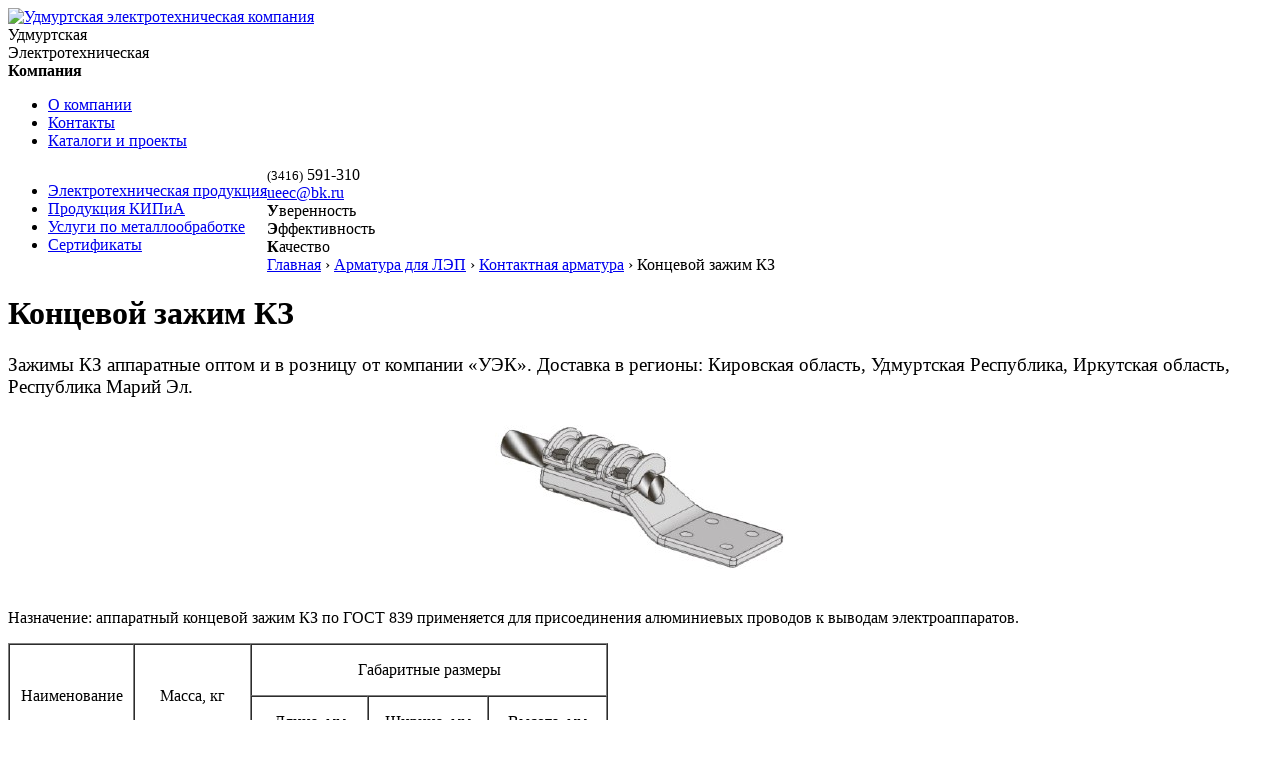

--- FILE ---
content_type: text/html; charset=utf-8
request_url: http://www.ueec.ru/node/1282
body_size: 16356
content:
<!DOCTYPE html PUBLIC "-//W3C//DTD XHTML 1.0 Strict//EN"
  "http://www.w3.org/TR/xhtml1/DTD/xhtml1-strict.dtd">
<html xmlns="http://www.w3.org/1999/xhtml" xml:lang="ru" lang="ru" dir="ltr">
<head>
<meta http-equiv="Content-Type" content="text/html; charset=utf-8" />
<title>Концевой зажим КЗ </title>
<meta http-equiv="Content-Type" content="text/html; charset=UTF-8" />
<link rel="stylesheet" media="all" type="text/css" href="/sites/all/themes/ueec/css/index.css" />
<link rel="shortcut icon" href="/favicon.ico" type="image/x-icon">
<script type="text/javascript" src="//code.jquery.com/jquery-1.11.3.js"></script>
<script type="text/javascript" src="/sites/all/themes/ueec/js/scripts.js"></script>

<script type="text/javascript" src="/highslide/highslide-with-gallery.js"></script>
<link rel="stylesheet" type="text/css" href="/highslide/highslide.css" />
<meta name='yandex-verification' content='54ce8b9ac3a59048' />
<script type="text/javascript">
	hs.graphicsDir = '/highslide/graphics/';
	hs.align = 'center';
	hs.transitions = ['expand', 'crossfade'];
	hs.wrapperClassName = 'dark borderless floating-caption';
	hs.fadeInOut = true;
	hs.dimmingOpacity = .75;

	// Add the controlbar
	if (hs.addSlideshow) hs.addSlideshow({
		//slideshowGroup: 'group1',
		interval: 5000,
		repeat: false,
		useControls: true,
		fixedControls: 'fit',
		overlayOptions: {
			opacity: .6,
			position: 'bottom center',
			hideOnMouseOut: true
		}
	});
</script>

<!--[if lte IE 6]>
<link rel="stylesheet" type="text/css" href="/sites/all/themes/ueec/css/ie6.css" />
<script type="text/javascript" src="/sites/all/themes/ueec/js/ie6.js"></script>
<![endif]-->
</head>
<body>

<script>
  (function(i,s,o,g,r,a,m){i['GoogleAnalyticsObject']=r;i[r]=i[r]||function(){
  (i[r].q=i[r].q||[]).push(arguments)},i[r].l=1*new Date();a=s.createElement(o),
  m=s.getElementsByTagName(o)[0];a.async=1;a.src=g;m.parentNode.insertBefore(a,m)
  })(window,document,'script','https://www.google-analytics.com/analytics.js','ga');

  ga('create', 'UA-80152040-1', 'auto');
  ga('send', 'pageview');

</script>

<div id="wrap">
<div class="top-line"></div>
<div class="illustr">
	<div class="logo-area">
		<a href="/"><img alt="Удмуртская электротехническая компания" id="logo" src="/sites/all/themes/ueec/images/logo.gif" /></a>
		<div class="logo-title">Удмуртская<br />Электротехническая<br /><strong>Компания</strong></div>
		<div class="menu-top-left">
			<ul class='links primary-links'>
<li><a href="/node/2">О компании</a></li><li><a href="/node/3">Контакты</a></li><li><a href="/node/1692">Каталоги и проекты</a></li>			</ul>
		</div>
		<div class="menu-top-right" style='float: left;'>
			<ul class='links primary-links'>
<li><a href="/node/322">Электротехническая продукция</a></li><li><a href="/node/323">Продукция КИПиА</a></li><li><a href="/node/2094">Услуги по металлообработке</a></li><li><a href="/node/1950">Сертификаты</a></li>			</ul>
		</div>
	</div>
	<div class="phone"><small>(3416)</small> 591-310</div>
	<div class='email'><a href='mailto:ueec@bk.ru'>ueec@bk.ru</a></div>
	<div class="slogan">
		<b>У</b>веренность<br />
		<b>Э</b>ффективность<br />
		<b>К</b>ачество
	</div>
</div>
<div class="breadcrumbs clear">
	<div class="breadcrumb"><a href="/">Главная</a> › <a href="/node/29">Арматура для ЛЭП</a> › <a href="/node/1255">Контактная арматура</a> › Концевой зажим КЗ</div></div>
<div class="main-area">
	<div class="right-part"><div id="content">
		<h1>Концевой зажим КЗ</h1>
		<!--<p>fdssdfs</p>-->

		<!-- <pre></pre> -->
<div id="node-1282" class="node">



  
  <div class="content clear-block">
    <p style="font-size:1.2em;">Зажимы КЗ аппаратные оптом и в розницу от компании «УЭК». Доставка в регионы: Кировская область, Удмуртская Республика, Иркутская область, Республика Марий Эл.</p> 

<p align="center"><img alt="" src="/images/120/zagim-kz.jpg" style="width: 290px; height: 172px;" /></p>

<p>Назначение: аппаратный концевой зажим КЗ по ГОСТ 839 применяется для присоединения алюминиевых проводов к выводам электроаппаратов.</p>

<table border="1" cellpadding="0" cellspacing="0" style="width:600px;">    	<tr>  		<td rowspan="2" style="width: 128px; text-align: center; vertical-align: middle;">  		<p align="center">Наименование</p></td>  		<td rowspan="2" style="width: 128px; text-align: center; vertical-align: middle;">  		<p align="center">Масса, кг</p></td>  		<td colspan="3" style="width: 383px; text-align: center; vertical-align: middle;">  		<p align="center">Габаритные размеры</p></td>  	</tr>  	<tr>  		<td style="width: 128px; text-align: center; vertical-align: middle;">  		<p align="center">Длина, мм</p></td>  		<td style="width: 128px; text-align: center; vertical-align: middle;">  		<p align="center">Ширина, мм</p></td>  		<td style="width: 128px; text-align: center; vertical-align: middle;">  		<p align="center">Высота, мм</p></td>  	</tr>  	<tr>  		<td style="width: 128px; text-align: center; vertical-align: middle;">  		<p align="center">КЗ-34</p></td>  		<td style="width: 128px; text-align: center; vertical-align: middle;">  		<p align="center">1,45</p></td>  		<td style="width: 128px; text-align: center; vertical-align: middle;">  		<p align="center">235</p></td>  		<td style="width: 128px; text-align: center; vertical-align: middle;">  		<p align="center">97</p></td>  		<td style="width: 128px; text-align: center; vertical-align: middle;">  		<p align="center">64-69</p></td>  	</tr>  	<tr>  		<td style="width: 128px; text-align: center; vertical-align: middle;">  		<p align="center">КЗ-27</p></td>  		<td style="width: 128px; text-align: center; vertical-align: middle;">  		<p align="center">1,85</p></td>  		<td style="width: 128px; text-align: center; vertical-align: middle;">  		<p align="center">278</p></td>  		<td style="width: 128px; text-align: center; vertical-align: middle;">  		<p align="center">99,5</p></td>  		<td style="width: 128px; text-align: center; vertical-align: middle;">  		<p align="center">78,5-81,5</p></td>  	</tr>  	<tr>  		<td style="width: 128px; text-align: center; vertical-align: middle;">  		<p align="center">КЗ-30</p></td>  		<td style="width: 128px; text-align: center; vertical-align: middle;">  		<p align="center">1,80</p></td>  		<td style="width: 128px; text-align: center; vertical-align: middle;">  		<p align="center">264</p></td>  		<td style="width: 128px; text-align: center; vertical-align: middle;">  		<p align="center">99,5</p></td>  		<td style="width: 128px; text-align: center; vertical-align: middle;">  		<p align="center">87-90,5</p></td>  	</tr>    </table>  <p></p>  <p>Технические характеристики зажимов КЗ по ГОСТ</p>  <p></p>  <table border="1" cellpadding="0" cellspacing="0" style="width:600px;">    	<tr>  		<td rowspan="2" style="width: 111px; text-align: center; vertical-align: middle;">  		<p align="center">Наименование</p></td>  		<td rowspan="2" style="width: 161px; text-align: center; vertical-align: middle;">  		<p align="center">Диаметр провода, мм</p></td>  		<td style="width: 366px; text-align: center; vertical-align: middle;">  		<p align="center">Применяемость зажимов для ГОСТ 839</p></td>  	</tr>  	<tr>  		<td style="width: 366px; text-align: center; vertical-align: middle;">  		<p align="center">Марка провода</p></td>  	</tr>  	<tr>  		<td style="width: 111px; text-align: center; vertical-align: middle;">  		<p align="center">КЗ-34</p></td>  		<td style="width: 111px; text-align: center; vertical-align: middle;">  		<p align="center">21-25,5</p></td>  		<td style="width: 111px; text-align: center; vertical-align: middle;">  		<p align="center">АС 185-128, АС 240-32, АС 240/56, АС 300/39, АС 300/48, АС 300/66, АС 300/67, АС 315/21,8, АС 315/51,3, АС 330/30, АС 330/43</p></td>  	</tr>  	<tr>  		<td style="width: 111px; text-align: center; vertical-align: middle;">  		<p align="center">КЗ-27</p></td>  		<td style="width: 111px; text-align: center; vertical-align: middle;">  		<p align="center">26-28</p></td>  		<td style="width: 111px; text-align: center; vertical-align: middle;">  		<p align="center">АС 400/27,7, АС 400/51,9, АС 400/18, АС 400/22, АС 400/51, АС 400-64</p></td>  	</tr>  	<tr>  		<td style="width: 111px; text-align: center; vertical-align: middle;">  		<p align="center">КЗ-30</p></td>  		<td style="width: 111px; text-align: center; vertical-align: middle;">  		<p align="center">28,5-32</p></td>  		<td style="width: 111px; text-align: center; vertical-align: middle;">  		<p align="center">АС 300/204, АС 400/93, АС 450/31,5, АС 450/58,36, АС 450/56, АС 500/34,5, АС 500/64,8, АС 500/26, АС 500/27, АС 500/64, АС 560/38,7</p></td>  	</tr>    </table>   <p>*высота зажима зависит от диаметра провода</p>
  </div>

  <div class="clear-block">

      </div>

</div>
       <script type="text/javascript" src="/ajax/upload/ajaxupload.js"></script>
        <script type="text/javascript" src="/ajax/upload/script.js"></script>

		<div class='form_send_message'>
		<form method='post' enctype="multipart/form-data" id='form_send_message' action='/node/1282'>
		<div class='block_error'></div>
		<input type='hidden' name='url' value='/node/1282' />
		<input type='hidden' name='unload_files' value= '' />
		<p class='title'>Рассчитать стоимость</p>
		<div class='msg'><textarea name='mess' placeholder='Сообщение'></textarea></div>
		<div class='txt'><input type='text' name='Name' placeholder='ФИО *' value='' /></div>
		<div class='txt'><input type='text' name='Phone' placeholder='Контактный телефон *' value='' /></div>
		<div class='txt'><input type='text' name='Email' placeholder='Email' value='' /></div>
		<div style='clear:both;'></div>
		<div id="uploadButton" class="button">
            <font>Загрузить файл</font>
            <img id="load" src="/ajax/upload/350.gif" style='display:none;'/>
        </div>
        <ol id="files"></ol>

				<input type='submit' name='Send' class='form-submit' value='Отправить' />
		<div class='rez'></div>
		</form>
		<div style='clear:both;'></div>
		</div>
			</div></div>
	<div class="left-part">
	<div id="block-search-0" class="clear-block block block-search">

  <h2>Поиск</h2>

  <div class="content"><form action="/node/1282"  accept-charset="UTF-8" method="post" id="search-block-form">
<div><div class="container-inline">
  <div class="form-item" id="edit-search-block-form-1-wrapper">
 <label for="edit-search-block-form-1">Поиск на сайте: </label>
 <input type="text" maxlength="128" name="search_block_form" id="edit-search-block-form-1" size="15" value="" title="Введите ключевые слова для поиска." class="form-text" />
</div>
<input type="submit" name="op" id="edit-submit" value="Поиск"  class="form-submit" />
<input type="hidden" name="form_build_id" id="form-a00c2151011b46878e1bf14177108bf7" value="form-a00c2151011b46878e1bf14177108bf7"  />
<input type="hidden" name="form_id" id="edit-search-block-form" value="search_block_form"  />
</div>

</div></form>
</div>
</div>
		<h4>Электротехническая продукция</h4>
<ul><li><a href="/node/28">Изоляторы для ЛЭП и подстанций</a></li><li><a href="/node/30">Арматура для СИП</a></li><li class=curr><a href="/node/29">Арматура для ЛЭП</a></li><li class="sec_level"><a href="/node/1162">Сцепная арматура</a></li><li class="sec_level"><a href="/node/187">Защитная арматура</a></li><li class="sec_level"><a href="/node/1255">Контактная арматура</a></li><li class="sec_level"><a href="/node/184">Натяжная арматура</a></li><li class="sec_level"><a href="/node/183">Поддерживающая арматура</a></li><li class="sec_level"><a href="/node/185">Соединительная арматура</a></li><li><a href="/node/25">Монтажный инструмент</a></li><li><a href="/node/1554">Разрядники и Разъединители</a></li></ul><ul><li><a href="/node/1311">Птицезащита для ЛЭП</a></li><li><a href="/node/1951">Опоры шинные</a></li><li><a href="/node/27">Ограничители перенапряжения</a></li></ul>		<h4>Продукция КИПиА</h4>
<ul><li><a href="/node/2054">Продукция ООО НПФ «Сенсорика»</a></li><li><a href="/node/321">Продукция ООО «Новатек-Электро»</a></li><li><a href="/node/1773">Продукция «Контакт-1»</a></li><li><a href="/node/333">Продукция «ОВЕН»</a></li><li><a href="/node/954">Продукция ЗИМ «Промпривод»</a></li><li><a href="/node/952">Продукция ОАО НПП «ЭТАЛОН»</a></li><li><a href="/node/1894">Продукция ООО «Декаст»</a></li><li><a href="/node/1895">Продукция ООО «Комплект Сервис»</a></li><li><a href="/node/332">Продукция ООО Производственная компания «ТЕСЕЙ»</a></li></ul>	</div>
	<div class="clear"></div>
</div>
<div class="copy-line clear">

<div class='bottom_contact'>
(3416) <span>591-310</span><br >
<a href='mailto:ueec@bk.ru'>ueec@bk.ru</a>
</div>
	<div class="counters">
		<script type="text/javascript">
		<!--
			document.write("<a href='http://www.liveinternet.ru/click' "+"target=_blank><img src='//counter.yadro.ru/hit?t17.2;r"+escape(document.referrer)+((typeof(screen)=="undefined")?"":";s"+screen.width+"*"+screen.height+"*"+(screen.colorDepth?screen.colorDepth:screen.pixelDepth))+";u"+escape(document.URL)+";"+Math.random()+"' alt='' title='LiveInternet: показано число просмотров за 24"+" часа, посетителей за 24 часа и за сегодня' "+"border='0' width='88' height='31'><\/a>");
		//-->
		</script>
		<!-- Yandex.Metrika counter --> <script type="text/javascript"> (function (d, w, c) { (w[c] = w[c] || []).push(function() { try { w.yaCounter38248170 = new Ya.Metrika({ id:38248170, clickmap:true, trackLinks:true, accurateTrackBounce:true, webvisor:true }); } catch(e) { } }); var n = d.getElementsByTagName("script")[0], s = d.createElement("script"), f = function () { n.parentNode.insertBefore(s, n); }; s.type = "text/javascript"; s.async = true; s.src = "https://mc.yandex.ru/metrika/watch.js"; if (w.opera == "[object Opera]") { d.addEventListener("DOMContentLoaded", f, false); } else { f(); } })(document, window, "yandex_metrika_callbacks"); </script> <noscript><div><img src="https://mc.yandex.ru/watch/38248170" style="position:absolute; left:-9999px;" alt="" /></div></noscript> <!-- /Yandex.Metrika counter -->
	</div>
	<div class="copyrights">
		&copy; 2010, Удмуртская электротехническая компания<br />
		Логотип, <a target="_blank" href="http://www.dsnovik.ru/firmstyle.htm">разработка фирменного стиля</a>, создание сайта &nbsp;&mdash; дизайн-студия &laquo;Новик&raquo;
	</div>
</div>
</div>

<!-- BEGIN JIVOSITE CODE {literal} -->
<script type='text/javascript'>
(function(){ var widget_id = 'wyYEFtZgl8';
var s = document.createElement('script'); s.type = 'text/javascript'; s.async = true; s.src = '//code.jivosite.com/script/widget/'+widget_id; var ss = document.getElementsByTagName('script')[0]; ss.parentNode.insertBefore(s, ss);})();</script>
<!-- {/literal} END JIVOSITE CODE -->

</body>
</html>


--- FILE ---
content_type: text/plain
request_url: https://www.google-analytics.com/j/collect?v=1&_v=j102&a=567953645&t=pageview&_s=1&dl=http%3A%2F%2Fwww.ueec.ru%2Fnode%2F1282&ul=en-us%40posix&dt=%D0%9A%D0%BE%D0%BD%D1%86%D0%B5%D0%B2%D0%BE%D0%B9%20%D0%B7%D0%B0%D0%B6%D0%B8%D0%BC%20%D0%9A%D0%97&sr=1280x720&vp=1280x720&_u=IEBAAEABAAAAACAAI~&jid=1048967529&gjid=359556884&cid=1961443658.1765937564&tid=UA-80152040-1&_gid=598920401.1765937564&_r=1&_slc=1&z=547749044
body_size: -448
content:
2,cG-V3JVH2SXCQ

--- FILE ---
content_type: application/javascript
request_url: http://www.ueec.ru/ajax/upload/script.js
body_size: 1407
content:
$(document).ready(function() {

      var button = $('#uploadButton'), interval;
	  var m = Math.random();
console.log(m);
      $.ajax_upload(button, {
            action : '/ajax/upload/upload.php',
            name : 'myfile',
            onSubmit : function(file, ext) {
              // показываем картинку загрузки файла
              //$("img#load").attr("src", "load.gif");
			  $("img#load").show();
              $("#uploadButton font").text('Загрузка...');

              /*
               * Выключаем кнопку на время загрузки файла
               */
              this.disable();

            },
            onComplete : function(file, response) {
              // убираем картинку загрузки файла
              //$("img#load").attr("src", "loadstop.gif");
			  $('#files').show();
			  $("img#load").hide();
              $("#uploadButton font").text('Загрузить файл');

              // снова включаем кнопку
              this.enable();
console.log(file+ ' ' + response);
              // показываем что файл загружен
              $("<li>" + file + "</li>").appendTo("#files");
			  
			  var other_f = $('input[name=unload_files]').val();
				$('input[name=unload_files]').val(other_f+', '+file);
            }
          });
    });